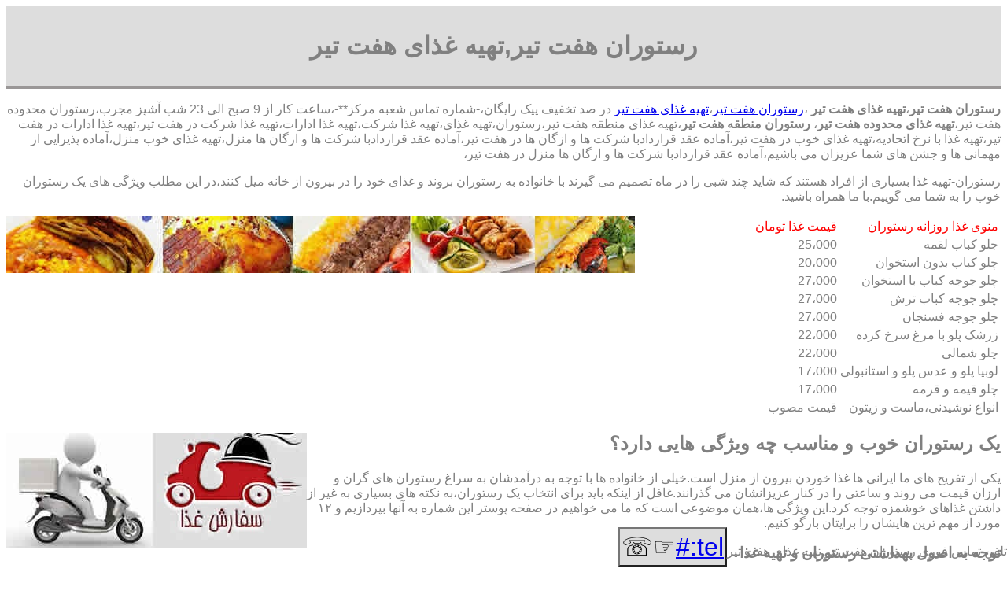

--- FILE ---
content_type: text/html; charset=utf-8
request_url: http://www.eating-house.ir/7tir.aspx
body_size: 12277
content:
<!DOCTYPE html><html lang="fa"><head><title>
	رستوران هفت تیر,تهیه غذای هفت تیر
</title><meta name="viewport" content="width=device-width, initial-scale=1.0" /><link href="StyleDaynamic.css" rel="stylesheet" /><link rel="shortcut icon" href="Icon/favicon.ico" type="image/x-icon" /><meta name="description" content="رستوران هفت تیر،تهیه غذای هفت تیر،تهیه غذا ادارات،تهیه غذا شرکت ها تهیه غذا با نرخ اتحادیه،با پیک رایگان ** انواع غذا چلو کباب به صورت کته و انواع غذای روز و غذای سنتی انواع خوراک سالاد دسر سوپ نوشیدنی آماده پذیرایی از مجالس و عقد قرارداد برای تهیه غذای ادارات و شرکت ها و سازمان ها" /><meta name="keywords" content="رستوران هفت تیر،تهیه غذای هفت تیر " /></head><body><div id="Divh1"><h1><span id="lblTitle">رستوران هفت تیر,تهیه غذای هفت تیر</span></h1></div><div id="DivCenter"><p><strong>رستوران هفت تیر</strong>،<strong>تهیه غذای هفت تیر</strong> ،<a href="http://www.eating-house.ir">رستوران هفت تیر</a>،<a href="http://www.eating-house.ir">تهیه غذای هفت تیر</a> در صد تخفیف پیک رایگان،-شماره تماس شعبه مرکز**-،ساعت کار از 9 صبح الی 23 شب آشپز مجرب،رستوران محدوده هفت تیر،<strong>تهیه غذای محدوده هفت تیر</strong>،<strong> رستوران منطقه هفت تیر</strong>،تهیه غذای منطقه هفت تیر،رستوران،تهیه غذای،تهیه غذا شرکت،تهیه غذا ادارات،تهیه غذا شرکت در هفت تیر،تهیه غذا ادارات در هفت تیر،تهیه غذا با نرخ اتحادیه،تهیه غذای خوب در هفت تیر،آماده عقد قراردادبا شرکت ها و ازگان ها در هفت تیر،آماده عقد قراردادبا شرکت ها و ازگان ها منزل،تهیه غذای خوب منزل،آماده پذیرایی از مهمانی ها و جشن های شما عزیزان می باشیم،آماده عقد قراردادبا شرکت ها و ازگان ها منزل در هفت تیر،</p><p>رستوران-تهیه غذا بسیاری از افراد هستند که شاید چند شبی را در ماه تصمیم می گیرند با خانواده به رستوران بروند و غذای خود را در بیرون از خانه میل کنند،در این مطلب ویژگی های یک رستوران خوب را به شما می گوییم.با ما همراه باشید.</p><img alt="رستوران" src="http://www.eating-house.ir/uplod/Restaurant.jpg" /><table class="table">	<tbody><tr><td><span style="color:#FF0000">منوی غذا روزانه رستوران</span></td><td><span style="color:#FF0000">قیمت غذا تومان</span></td></tr><tr><td>جلو کباب لقمه</td><td>25،000</td></tr><tr><td>چلو کباب بدون استخوان</td><td>20،000</td></tr><tr><td>چلو جوجه کباب با استخوان</td><td>27،000</td></tr><tr><td>چلو جوجه کباب ترش</td><td>27،000</td></tr><tr><td>چلو جوجه فسنجان</td><td>27،000</td></tr><tr><td>زرشک پلو با مرغ سرخ کرده</td><td>22،000</td></tr><tr><td>چلو شمالی</td><td>22،000</td></tr><tr><td>لوبیا پلو و عدس پلو و استانبولی</td><td>17،000</td></tr><tr><td>چلو قیمه و قرمه</td><td>17،000</td></tr><tr><td>انواع نوشیدنی،ماست و زیتون</td><td>قیمت مصوب</td></tr></tr>	</tbody></table><h2><img alt="پیک غذا" src="http://www.eating-house.ir/uplod/Food-meal.jpg" /></h2><h2>یک رستوران خوب و مناسب چه ویژگی هایی دارد؟</h2><p>یکی از تفریح های ما ایرانی ها غذا خوردن بیرون از منزل است.خیلی از خانواده ها با توجه به درآمدشان به سراغ رستوران های گران و ارزان قیمت می روند و ساعتی را در کنار عزیزانشان می گذرانند.غافل از اینکه باید برای انتخاب یک رستوران،به نکته های بسیاری به غیر از داشتن غذاهای خوشمزه توجه کرد.این ویژگی ها،همان موضوعی است که ما می خواهیم در صفحه پوستر این شماره به آنها بپردازیم و ۱۲ مورد از مهم ترین هایشان را برایتان بازگو کنیم.</p><h3>توجه به اصول بهداشتی رستوران و تهیه غذا</h3><p>رعایت اصول بهداشتی در کارکنان یک رستوران باید آنقدر مشهود باشد که مشتریان با یک بار آمدن به آنجا از این موضوع مطلع شوند.داشتن کلاه و دستکش و البته لباس های یکدست،تمیز و با رنگ روشن و پاک کردن سریع میز غذایی که پیش از این مشتری دیگری از آن استفاده کرده است،نکته های اولیه ای هستند که باید به آنها دقت کرد.<img alt="آشچزخانه" src="http://www.eating-house.ir/uplod/Restaurant-kitchen.jpg" /></p><h3>آشپزخانه قابل رویت رستوران و تهیه غذا</h3><p>رستوران هایی که آشپزخانه و بخش سرو غذایشان قابل مشاهده هستند و مشتری می تواند تمام کارهایی که برای تهیه غذا اجرا می شود ببیند،برای انتخاب مناسب تر هستند زیرا در این صورت کارکنان رستوران باید به نکته های بهداشتی و اصول حرفه ای آشپزی و سرو،بیش از پیش توجه کنند.</p><h3>کارکنان مودب و پاسخگو رستوران و تهیه غذا</h3><p>مناسب بودن سر و وضع کارکنان و پاسخگو بودن آنها در برابر مشتری از ویژگی های یک رستوران خوب است.آنها باید با کمال ادب و احترام به درخواست های مشتری پاسخ دهند و به شکایت های احتمالی آنها رسیدگی کنند.رعایت این نکته ها،ابتدایی ترین موارد در امر مشتری مداری در رستوران هاست.</p><h3>تهیه پرس های غذایی به اندازه رستوران و تهیه غذا</h3><p>یک رستوران خوب در مصرف مواد غذایی زیاده روی نمی کند و این ویژگی خود را به عنوان یک صفت ویژه به مشتری می شناساند.تمام پرس های سروشده در رستوران باید به اندازه یک فرد عادی باشد و در بشقاب با بهترین تزیینات در اختیار مشتری قرار گیرد به طوری که هم سیر شود و هم احساس پری نکند.</p><h3>داشتن سیستم تهویه مناسب در رستوران و تهیه غذا</h3><p>سیستم تهویه یک رستوران بسیار مهم است زیرا در غیر این صورت بوی انواع غذاها در سالن غذاخوری پخش می شود و باعث ناراحتی مشتری خواهد شد.</p><h3>داشتن فضای مناسب در رستوران و تهیه غذا</h3><p>محیط یک رستوران نباید آنقدر کوچک باشد که میز ها بیش از اندازه به هم نزدیک قرار بگیرند زیرا در این صورت مشتریان احساس ناامنی می کنند و نمی توانند با آرامش و راحتی غذایشان را میل کنند.<img alt="کارکنان رستوران" src="http://www.eating-house.ir/uplod/Restaurant-staff.jpg" /></p><h3>حضور مسئول رستوران در کنار مشتریان در رستوران و تهیه غذا</h3><p>حضور مسئول رستوران در جایی که مشتریان به صرف غذا می پردازند و پرس وجو از آنها درباره اینکه کیفیت و کمیت غذا موردپسندشان است یا نه،نشانه آن است که رستوران به مشتریانش اهمیت می دهد و همواره در پی بهتر شدن است.وجود فرم های نظرخواهی نیز می تواند نشانه ای از همین اهمیت قائل شدن برای مشتری باشد.</p><h3>داشتن میزهای شیشه ای در رستوران و تهیه غذا</h3><p>از آنجا که سطوح پلاستیکی آلودگی ها را به خود جذب می کنند،در یک رستوران مناسب باید میزهای شیشه ای وجود داشته باشد تا به راحتی تمیز شوند.به علاوه،از پارچ نباید برای سرو نوشیدنی ها استفاده کرد بلکه آنها باید وکیوم شده باشند و با همان بطری و نی سرو شوند زیرا استفاده از لیوان و پارچ احتمال انتقال آلودگی را بالا می برد.</p><h3>رعایت تناسب در میان غذاها در رستوران و تهیه غذا</h3><p>بیشتر غذاهای موجود در منوی رستوران ها،غذاهای سرخ شده،چیپسی یا بسیار چرب هستند.در حالی که در یک رستوران خوب هنگام تهیه منو باید تناسبی میان غذاهای گریل،سرخ شده،کبابی یا پخته در نظر گرفته شده باشد.این کار نشان می دهد رستوران به سلامت مشتریانش توجه دارد.در ضمن،اگر غذای جدیدی در منوی غذایی قرار داده شده است که به نظر می رسد مشتری آن را نمی شناسد،بهتر است یا مواد اولیه آن جلوی نامش ذکر شوند یا سفارش گیرنده رستوران با داشتن اطلاعات کافی،این غذا را به مشتری معرفی کند.</p><h3>داشتن بشقاب های محاسبه شده در رستوران و تهیه غذا</h3><p>بسیاری از رستوران ها از صفت &laquo;دوبل&raquo;برای برخی از غذاهایشان استفاده می کنند که این کار به غیر از اضافه دریافت کردن پروتئین و کربوهیدرات فایده دیگری ندارد.یک بشقاب مناسب،بشقابی است که ۵۰ درصد آن از سبزی ها،۲۵ درصد از مواد پروتئینی و ۲۵ درصد دیگر از غلات تشکیل شده باشد.</p><h3>داشتن نور کافی و شلوغ نبودن در رستوران و تهیه غذا</h3><p>داشتن نور کافی و شلوغ نبودن رستوران از دیگر ویژگی های یک رستوران خوب است که مسئولان آن باید به این نکته ها دقت داشته باشند.</p><h3>سرو غذاهای سالم و مغذی در رستوران و تهیه غذا</h3><p>در منوی غذای یک رستوران دوستدار سلامت،غذاهایی خوشمزه و سالم به چشم می خورد مثلا با در هم آمیختن مواد غذایی با کیفیت و مغذی،غذاهایی تهیه می کنند که مشتری تا به حال آنها را امتحان نکرده باشد اما با مصرف آنها مشتری همیشگی رستوران شود.برای این منظور داشتن یک آشپز خلاق و با تجربه و آگاه از ظرایف تغذیه ای بسیار مهم است.</p><p><span style="background-color:#FFFF00">تمام غذا با برنج صد 100% ایرانی مباشد</span></p>:Published Date:<span id="lblPublishedDate">11/29/2025 7:34:15 AM</span></div><div id="fixed">تلفن تماس فوری <span id="lblTell">رستوران هفت تیر,تهیه غذای هفت تیر</span><button class="button" ><a id="LinkTell" href="tel:#">tel:#</a>&#9758;&#9743;</button></div></body></html>


--- FILE ---
content_type: text/css
request_url: http://www.eating-house.ir/StyleDaynamic.css
body_size: 474
content:
html{font-family:sans-serif,Tahoma;direction:rtl;color:#808080}#Divh1{background-color:#ddd;text-align:center;padding:10px 0 10px 0;border-bottom:solid;border-bottom-width:4px;border-color:#9a9797;}#Divcontext{width:100%;float:left}img{max-width:97%;height:auto;float:left}#fixed{position:fixed;bottom:0;right:0}.button{background-color:#ddd;text-align:center;font-size:xx-large;padding:4px 2px}@media(max-width:620px){#Divcontext,.button{width:100%}}